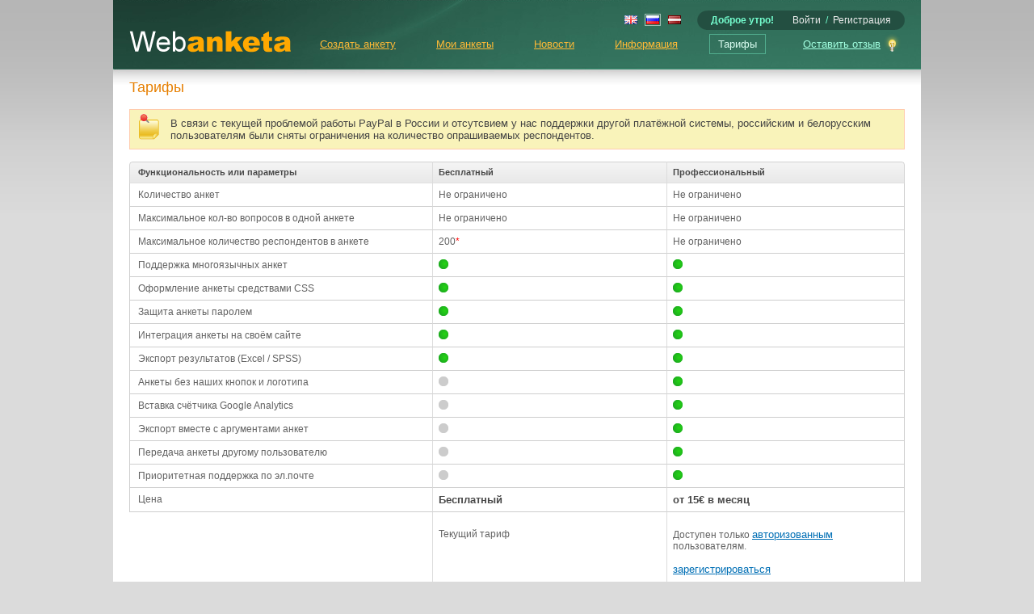

--- FILE ---
content_type: text/html; charset=utf-8
request_url: https://webanketa.com/ru/prices/?ssessid=0fa4b4d5937e74e4306799561656a537d5058c481jk
body_size: 6809
content:
<!DOCTYPE html PUBLIC "-//W3C//DTD XHTML 1.0 Transitional//EN" "http://www.w3.org/TR/xhtml1/DTD/xhtml1-transitional.dtd">
<html xmlns="http://www.w3.org/1999/xhtml" lang="ru" xmlns:og="http://ogp.me/ns#" xmlns:fb="http://www.facebook.com/2008/fbml">
<head>
	<meta http-equiv="X-UA-Compatible" content="IE=edge" />
	<meta http-equiv="Content-Type" content="text/html; charset=utf-8" />
	<meta http-equiv="Content-Language" content="ru" />
	<title>Анкетирование / Тарифы</title>
	<meta name="Description" content="Webanketa.com: Бесплатное создание анкет, опросов, тестов и голосований!" />
	<meta name="Keywords" content="Анкетирование, Социологические опросы, Соц опросы, Анкетирование потребителей, Интернет опросы, Анкеты, Голосования, Статистические данные, Аналитика, Конструктор форм" />
	<meta name="Language" content="ru" />


	<meta name="DC.title" content="Анкетирование / Тарифы" />
	<meta name="DC.description" content="Webanketa.com: Бесплатное создание анкет, опросов, тестов и голосований!" />
	<meta name="DC.subject" content="Анкетирование, Социологические опросы, Соц опросы, Анкетирование потребителей, Интернет опросы, Анкеты, Голосования, Статистические данные, Аналитика, Конструктор форм" />
	<meta name="DC.language" content="ru" />
	<meta name="DC.type" content="text" />

	<meta name="application-name" content="Webanketa.com" />
	<meta name="msapplication-tooltip" content="" />
	<meta name="msapplication-task" content="name=Создать анкету;action-uri=/ru/myforms/create/?ssessid=8b9c7844fe9e1f4274859053cf99ede09a1ec4f3017;icon-uri=/direct/icons/form.ico" />
	<meta name="msapplication-task" content="name=Мои анкеты;action-uri=/ru/myforms/?ssessid=8b9c7844fe9e1f4274859053cf99ede09a1ec4f3017;icon-uri=/direct/icons/list.ico" />
	<meta name="msapplication-task" content="name=Оставить отзыв;action-uri=/forms/74sk8bssc4wp4e9r6gt0/ru/;icon-uri=/direct/icons/idea.ico" />
	<meta name="msapplication-navbutton-color" content="#0F805A" />
	<meta name="msapplication-starturl" content="/" />
	<meta name="msapplication-TileColor" content="#0F805A" />
	<meta name="msapplication-square70x70logo" content="http://webanketa.com/direct/icons/tiny.png" />
	<meta name="msapplication-square150x150logo" content="http://webanketa.com/direct/icons/square.png" />
	<meta name="msapplication-wide310x150logo" content="http://webanketa.com/direct/icons/wide.png" />
	<meta name="msapplication-square310x310logo" content="http://webanketa.com/direct/icons/large.png" />


	<!--  name -> property  -->
	<meta property="og:title" content="Webanketa.com" />
	<meta property="og:type" content="website" />
	<meta property="og:url" content="http://webanketa.com/" />
	<meta property="og:image" content="http://webanketa.com/direct/icons/thumbnail_384x240.png" />
	<meta property="og:image:width" content="384" />
	<meta property="og:image:height" content="240" />
	<meta property="og:site_name" content="Webanketa.com" />
	<meta property="og:description" content="Конструктор форм, который помогает создавать частные или публичные мультиязычные анкеты, опросы, тесты и голосования." />
	<meta name="fb:app_id" content="223856254305697"/>

	<link rel="shortcut icon" type="image/x-icon" href="/favicon.ico" />
	<link rel="image_src" type="image/png" href="/direct/icons/thumbnail_384x240.png" />
	<link rel="alternate" type="application/rss+xml" title="Webanketa новостной канал" href="/rss/ru.xml" />
	<link rel="apple-touch-icon" href="/direct/icons/favicon_57x57.png" />
	<link rel="apple-touch-icon-precomposed" href="/direct/icons/favicon_57x57.png" />

	
	<link rel="stylesheet" type="text/css" href="/direct/static/css/e1443cf3_2_10_1436036737.css" />

	<link rel="chrome-webstore-item" href="https://chrome.google.com/webstore/detail/odgfionmchckekijnbciijnocigchhjf" />

	
		<script type="text/javascript" src="/direct/static/js/327526ea_5_53_1413048322.js"></script>
	

	<script type="text/javascript">//<!--
		MEL.xhr.cfg.STATUS_MSG = "Загрузка...";

		var WORDS = {};
		var LINKS = {
			turn_off_hint: "/ru/ajax/turn_off_hint/?from=cnUvcHJpY2VzLz9zc2Vzc2lkPTBmYTRiNGQ1OTM3ZTc0ZTQzMDY3OTk1NjE2NTZhNTM3ZDUwNThjNDgxams%3D&amp;.id=lRHUO6u&amp;ssessid=8b9c7844fe9e1f4274859053cf99ede09a1ec4f3017",
			get_embed_video_uid: "/scripts/get_embed_video_uid.php"
		};
		var ARRAYS = {};

	
		var AUTH_GET_KEY_URL = "/ru/ajax/get_auth_key/?ssessid=8b9c7844fe9e1f4274859053cf99ede09a1ec4f3017&user.ip=18.223.214.19";
		var AUTH_PG_NAME = "prices/?ssessid=8b9c7844fe9e1f4274859053cf99ede09a1ec4f3017";
		var AUTH_AJAX_URL = "/ru/ajax/auth/";
		var AUTH_DEF_REDIRECT = "/ru/prices/?ssessid=8b9c7844fe9e1f4274859053cf99ede09a1ec4f3017";
		var AUTH_IP_WARNING = "Ваш IP адрес изменился! Он должен быть статичным на время работы с сайтом.";
	
	//-->
	</script>
</head>

<body class="">



	
	<div class="pgColumn">
		<div class="pgContainer" id="pgContainer">
			<div class="pgHeader" id="pgHeader">
				
					<div class="login_form">
						<p class="auth_close"><a href="javascript:" onclick="HideAuthForm()">Свернуть</a></p>
						<p class="auth_title">Представьтесь, пожалуйста!</p>
						<form action="#auth" method="post" onsubmit="return LoginForm();">
							<div class="field">
								<p><b>!</b>Логин (или электронная почта)</p>
								<input type="text" name="" id="user.auth.login" tabindex="10" />
							</div>
							<div class="field">
								<div class="auth_alter">
									<a href="/ru/user/passreminder/?ssessid=8b9c7844fe9e1f4274859053cf99ede09a1ec4f3017" tabindex="13">Забыл пароль</a>
								</div>
								<p><b>!</b>Пароль</p>
								<input type="password" name="" id="user.auth.pass" tabindex="11" />
							</div>
							<button type="submit" class="small" tabindex="12"><div><div><p><span>Войти</span></p></div></div></button>
							<div id="auth_ajax_status" class="ajax_status"></div>

							<p class="anchor"></p>
						</form>
					</div>

					<script type="text/javascript">//<!--
					if (MEL.inArray("auth", MEL.url.getAnchors()) >= 0)
					{
						var style = MEL.d.createElement("STYLE");
						style.setAttribute("type", "text/css");
						style.setAttribute("media", "all");
						if (style.styleSheet)
							style.styleSheet.cssText = ".pgHeader { margin-top:0 }";
						else
							style.appendChild(MEL.d.createTextNode(".pgHeader { margin-top:0 }"));
						MEL.d.getTags("HEAD")[0].appendChild(style);
						MEL.d.getEl("user.auth.login").focus();
					}
					//-->
					</script>
				

				<div class="header">
					
						<div class="auth_links"><div><div>
							<script type="text/javascript">//<!--
								function GetWelcomeMesssage()
								{
									var h = new Date().getHours();
									if (h > 5 && h < 12) return "Доброе утро";
									else if (h > 11 && h < 18) return "Добрый день";
									return "Добрый вечер";
								}

								document.write('<b id="msgWelcome">' + GetWelcomeMesssage() + "!</b>");
								MEL.event.addListener(MEL.w, "load", function()
								{
									window.setInterval(function()
									{
										MEL.d.getEl("msgWelcome").innerHTML = GetWelcomeMesssage() + "!";
									}, 60000);
								});
							//-->
							</script>
							<noscript><b id="msgWelcome">Добрый день!</b></noscript>
							
								<a href="javascript:" onclick="ShowAuthForm()" class="js hover" tabindex="1">Войти</a>
								<span>/</span>
								<a href="/ru/user/registration/?ssessid=8b9c7844fe9e1f4274859053cf99ede09a1ec4f3017" tabindex="2">Регистрация</a>
							
						</div></div></div>
					

					
						<div class="langs"><div>
							
								
									<a href="/en/prices/?ssessid=8b9c7844fe9e1f4274859053cf99ede09a1ec4f3017"><img src="/direct/img/flags/gb.gif" alt="en" width="16" height="11" /></a>
								
							
								
									<b><img src="/direct/img/flags/ru.gif" alt="ru" width="16" height="11" /></b>
								
							
								
									<a href="/lv/prices/?ssessid=8b9c7844fe9e1f4274859053cf99ede09a1ec4f3017"><img src="/direct/img/flags/lv.gif" alt="lv" width="16" height="11" /></a>
								
							
						</div></div>
					

					<p class="anchor"></p>
					
						<div class="logo"><a href="/ru/?ssessid=8b9c7844fe9e1f4274859053cf99ede09a1ec4f3017"><img src="/direct/img/logo.png" alt="WebAnketa" width="200" height="27" border="0" /></a></div>
						<span class="site_status"></span>
					
					<div class="mainMenu">
						<div class="feedback">
							<div class="popup">
								<p class="ideas"><a href="/forms/74sk8bssc4wp4e9r6gt0/ru/" target="_webanketa_feedback">Оставить отзыв</a></p>
								<p class="bugs"><a href="/forms/74skabsq6sh3gr9q68s0/ru/" target="_webanketa_feedback">Сообщить об ошибке</a></p>
								
							</div>
							<p class="ideas"><a href="/forms/74sk8bssc4wp4e9r6gt0/ru/" target="_webanketa_feedback">Оставить отзыв</a></p>
						</div>

						<a href="/ru/myforms/create/?ssessid=8b9c7844fe9e1f4274859053cf99ede09a1ec4f3017" >Создать анкету</a>

						<a href="/ru/myforms/?ssessid=8b9c7844fe9e1f4274859053cf99ede09a1ec4f3017" >Мои анкеты</a>
					
						<a href="/ru/news/?ssessid=8b9c7844fe9e1f4274859053cf99ede09a1ec4f3017" >Новости</a>
						<a href="/ru/info/?ssessid=8b9c7844fe9e1f4274859053cf99ede09a1ec4f3017" >Информация</a>

					
						<a href="/ru/prices/?ssessid=8b9c7844fe9e1f4274859053cf99ede09a1ec4f3017" class="active">Тарифы</a>
					
					</div>
				</div>
			</div>

			
			<div class="pgControls ">
				
				<div class="path">
					
						
							
								<h1>Тарифы</h1>
							
						
						
					
				</div>
				<p class="anchor"></p>
			</div>
			


	<div class="page">




	<div class="message hint many_lines no_bold">
		В связи с текущей проблемой работы PayPal в России и отсутсвием у нас поддержки другой платёжной системы,
		российским и белорусским пользователям были сняты ограничения на количество опрашиваемых респондентов.
	</div>




<table class="wide_tb text_content price_list" cellpadding="0" cellspacing="0" style="width:100%">
<colgroup>
	<col />
	<col />
	<col style="width:290px;" />
	<col style="width:290px;" />
</colgroup>
<tr>
	<th class="leftTH"></th>
	<th>Функциональность или параметры</th>
	<th>Бесплатный</th>
	<th class="preRightTH">Профессиональный</th>
	<th class="rightTH"></th>
</tr>
<tr>
	<td class="leftTD">&nbsp;</td>
	<td>Количество анкет</td>
	<td>Не ограничено</td>
	<td class="preRightTD">Не ограничено</td>
	<td class="rightTD">&nbsp;</td>
</tr>
<tr>
	<td class="leftTD">&nbsp;</td>
	<td>Максимальное кол-во вопросов в одной анкете</td>
	<td>Не ограничено</td>
	<td class="preRightTD">Не ограничено</td>
	<td class="rightTD">&nbsp;</td>
</tr>

<tr>
	<td class="leftTD">&nbsp;</td>
	<td>Максимальное количество респондентов в анкете</td>
	<td>200<span style="color:red;">*</span></td>
	<td class="preRightTD">Не ограничено</td>
	<td class="rightTD">&nbsp;</td>
</tr>
<tr>
	<td class="leftTD">&nbsp;</td>
	<td>Поддержка многоязычных анкет</td>
	<td><img src="/direct/img/green_circle2.png" alt="green" title="услуга доступна" /></td>
	<td class="preRightTD"><img src="/direct/img/green_circle2.png" alt="green" title="услуга доступна" /></td>
	<td class="rightTD">&nbsp;</td>
</tr>
<tr>
	<td class="leftTD">&nbsp;</td>
	<td>Оформление анкеты средствами CSS</td>
	<td><img src="/direct/img/green_circle2.png" alt="green" title="услуга доступна" /></td>
	<td class="preRightTD"><img src="/direct/img/green_circle2.png" alt="green" title="услуга доступна" /></td>
	<td class="rightTD">&nbsp;</td>
</tr>
<tr>
	<td class="leftTD">&nbsp;</td>
	<td>Защита анкеты паролем</td>
	<td><img src="/direct/img/green_circle2.png" alt="green" title="услуга доступна" /></td>
	<td class="preRightTD"><img src="/direct/img/green_circle2.png" alt="green" title="услуга доступна" /></td>
	<td class="rightTD">&nbsp;</td>
</tr>
<tr>
	<td class="leftTD">&nbsp;</td>
	<td>Интеграция анкеты на своём сайте</td>
	<td><img src="/direct/img/green_circle2.png" alt="green" title="услуга доступна" /></td>
	<td class="preRightTD"><img src="/direct/img/green_circle2.png" alt="green" title="услуга доступна" /></td>
	<td class="rightTD">&nbsp;</td>
</tr>
<tr>
	<td class="leftTD">&nbsp;</td>
	<td>Экспорт результатов (Excel / SPSS)</td>
	<td><img src="/direct/img/green_circle2.png" alt="green" title="услуга доступна" /></td>
	<td class="preRightTD"><img src="/direct/img/green_circle2.png" alt="green" title="услуга доступна" /></td>
	<td class="rightTD">&nbsp;</td>
</tr>
<tr>
	<td class="leftTD">&nbsp;</td>
	<td>Анкеты без наших кнопок и логотипа</td>
	<td><img src="/direct/img/gray_circle2.png" alt="gray" title="услуга не доступна" /></td>
	<td class="preRightTD"><img src="/direct/img/green_circle2.png" alt="green" title="услуга доступна" /></td>
	<td class="rightTD">&nbsp;</td>
</tr>
<tr>
	<td class="leftTD">&nbsp;</td>
	<td>Вставка счётчика Google Analytics</td>
	<td><img src="/direct/img/gray_circle2.png" alt="gray" title="услуга не доступна" /></td>
	<td class="preRightTD"><img src="/direct/img/green_circle2.png" alt="green" title="услуга доступна" /></td>
	<td class="rightTD">&nbsp;</td>
</tr>
<tr>
	<td class="leftTD">&nbsp;</td>
	<td>Экспорт вместе с аргументами анкет</td>
	<td><img src="/direct/img/gray_circle2.png" alt="gray" title="услуга не доступна" /></td>
	<td class="preRightTD"><img src="/direct/img/green_circle2.png" alt="green" title="услуга доступна" /></td>
	<td class="rightTD">&nbsp;</td>
</tr>
<tr>
	<td class="leftTD">&nbsp;</td>
	<td>Передача анкеты другому пользователю</td>
	<td><img src="/direct/img/gray_circle2.png" alt="gray" title="услуга не доступна" /></td>
	<td class="preRightTD"><img src="/direct/img/green_circle2.png" alt="green" title="услуга доступна" /></td>
	<td class="rightTD">&nbsp;</td>
</tr>
<tr>
	<td class="leftTD">&nbsp;</td>
	<td>Приоритетная поддержка по эл.почте</td>
	<td><img src="/direct/img/gray_circle2.png" alt="gray" title="услуга не доступна" /></td>
	<td class="preRightTD"><img src="/direct/img/green_circle2.png" alt="green" title="услуга доступна" /></td>
	<td class="rightTD">&nbsp;</td>
</tr>
<tr class="price">
	<td class="leftTD">&nbsp;</td>
	<td>Цена</td>
	<td><b>Бесплатный</b></td>
	<td class="preRightTD"><b>от 15€ в месяц</b></td>
	<td class="rightTD">&nbsp;</td>
</tr>
<tr class="not_hightlight">
	<td class="leftTD empty">&nbsp;</td>
	<td class="empty last"></td>
	<td class="summary">
		
			<p>Текущий тариф</p>
		
	</td>
	<td class="preRightTD summary">
		
			
				<p>Доступен только <a href="javascript:ShowAuthForm()" class="js">авторизованным</a> пользователям.<br /><br />
<a href="/ru/user/registration/?ssessid=8b9c7844fe9e1f4274859053cf99ede09a1ec4f3017" class="js">зарегистрироваться</a></p>
			
		
	</td>
	<td class="rightTD">&nbsp;</td>
</tr>
</table>

<p class="footnotes"><span style="color:red;">*</span> — Для пользователей, у которых в наличии более 10 анкет, и для анонимных пользователей максимально доступны ответы только 100 респондентов.<br />
&nbsp;&nbsp;&nbsp;&nbsp;&nbsp;&nbsp; Если же у анкеты только один вопрос, то количество не ограничено.</p>

<br /><br />
<div class="help_item rules_block closed">
	<div class="title">
		<a href="javascript:;" onclick="ShowHideRulesBlock(this);" class="js blue">Условия возврата средств</a>
	</div>
	<div class="text" style="height:0; overflow:hidden;">
		<p>Возврат принятых средств может производиться при следующих условиях:</p>
<ul>
	<li>если электронное письмо с соответствующим заявлением получено не позднее трёх суток с момента оплаты;</li>
	<li>если в заявлении указана веская причина возврата;</li>
	<li>и если с момента оплаты пользователь не успел воспользоваться предоставляемыми платными услугами.</li>
</ul>
<p>
	Заявление следует отправить с электронного адреса, на который зарегистрирован пользователь, оплативший услугу,
	на электронный адрес поддержки пользователей: <script type="text/javascript">MEL.writeEpost("gmail.com", "webanketa.com", 'class="email"')</script>.
</p>
<p>
	Если причина возврата средств обоснованно не относится к качеству предоставляемому нами сервиса,
	то мы оставляем за собой право вычесть из возвращаемой суммы как минимум плату, которая взымается за услугу
	возврата средств.
</p>
<p>
	Поскольку услуга денежных переводов выполняется третьей стороной (сервисами электронных платежей),
	время возврата ограничено внутренними правилами системы, которая была использована при переводе денежных средств.
	Мы, в свою очередь, обязуемся рассмотреть заявление в течение трёх дней.
</p>

	</div>
	<p class="anchor"></p>
</div>


		<p class="anchor"></p>
	</div>
		
			<div class="footer short">
				<div class="fcont">
					<div class="col vcard">
						<p>© 2016 <span class="org fn">"Webanketa" SIA</span>. All rights reserved</p>
						<p class="epost"><script type="text/javascript">MEL.writeEpost("gmail.com", "webanketa.com", 'class="email"')</script></p>

					</div>
					
						<div class="col">
							<a href="/ru/imprint/?ssessid=8b9c7844fe9e1f4274859053cf99ede09a1ec4f3017" class="underline">Imprint</a>
							<a href="/ru/info/terms/?ssessid=8b9c7844fe9e1f4274859053cf99ede09a1ec4f3017" class="underline">Условия использования</a>
						</div>
					

					<div class="col right" style="text-align:right;">
						<p class="bugreport"><a href="/forms/74skabsq6sh3gr9q68s0/ru/" target="_webanketa_feedback">Сообщить об ошибке</a></p>
					</div>
					<p class="anchor"></p>
				</div>
				
				<div class="footer_corners">
					<p class="cornerBottomRight"></p>
					<p class="cornerBottomLeft"></p>
					<p class="space"></p>
				</div>
			</div>
		
		</div>
	</div>

	
		<script type="text/javascript">
		// yandex
		var yaParams = {/* Here is parameters of visit */};
		(function(w, c) {
			(w[c] = w[c] || []).push(function() {
				try {
					w.yaCounter481681 = new Ya.Metrika({id:481681, enableAll: true, params:window.yaParams||{ }});
				}
				catch(e) { }
			});
		})(window, "yandex_metrika_callbacks");
		MEL.dom.loadScript("https://mc.yandex.ru/metrika/watch.js", true);

		// google
		var GoogleAnalyticsObject = "ga";
		var ga = ga || function(){ (ga.q = ga.q || []).push(arguments) };
		ga('create', 'UA-9387833-1', 'auto', { 'cookieDomain':'webanketa.com', 'allowLinker':true });
		ga('send', 'pageview');
		MEL.dom.loadScript("https://www.google-analytics.com/analytics.js", true);

		</script>
		<noscript><img src="https://mc.yandex.ru/watch/481681" style="position:absolute;" alt="mc.yandex" /></noscript>
	
</body>
</html>